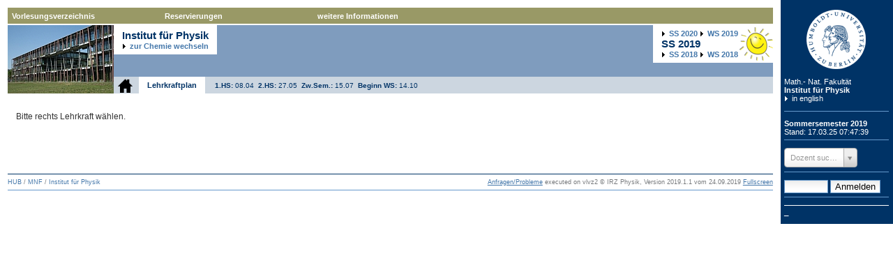

--- FILE ---
content_type: text/html; charset=UTF-8
request_url: https://vlvz2.physik.hu-berlin.de/ss2019/physik/lehrkraefte/de/?teacher=Heiko%EF%BF%BD%EF%BF%BDLacker
body_size: 4373
content:





<!DOCTYPE html PUBLIC "-//W3C//DTD XHTML 1.0 Transitional//EN" "http://www.w3.org/TR/xhtml1/DTD/xhtml1-transitional.dtd">
<html xmlns="http://www.w3.org/1999/xhtml" >
<head>
    <meta http-equiv="cache-control" content="no-cache, no-store, must-revalidate" />
    <meta http-equiv="pragma" content="no-cache" />
    <meta http-equiv="expires" content="0" />
    <meta http-equiv="Content-Type" content="text/html;charset=utf-8" />
    <meta name="viewport" content="width=device-width" />
    <title>
        
	
	Lehrkraftplan
 |
        Vorlesungsverzeichnis | Institut für Physik
    </title>
    <script type="text/javascript" src="https://www2.physik.hu-berlin.de/css/ploneScripts5680.js"></script>
    <link rel="stylesheet" type="text/css" media="all" href="https://www2.physik.hu-berlin.de/css/vlvz.css" />
    <link rel="stylesheet" type="text/css" media="screen" href="https://www2.physik.hu-berlin.de/css/base.css" />
    <link rel="stylesheet" type="text/css" media="screen" href="https://www2.physik.hu-berlin.de/css/base.css" />
    <link rel="stylesheet" type="text/css" media="screen" href="https://www2.physik.hu-berlin.de/css/public.css" />
    <link rel="stylesheet" type="text/css" media="screen" href="https://www2.physik.hu-berlin.de/css/authoring.css" />
    <link rel="stylesheet" type="text/css" media="screen" href="https://www2.physik.hu-berlin.de/css/portlets.css" />
    <link rel="stylesheet" type="text/css" media="projection" href="https://www2.physik.hu-berlin.de/css/presentation.css" />
    <link rel="stylesheet" type="text/css" media="print" href="https://www2.physik.hu-berlin.de/css/print.css" />
    <link rel="stylesheet" type="text/css" media="handheld" href="https://www2.physik.hu-berlin.de/css/mobile.css" />
    <link rel="stylesheet" type="text/css" media="screen" href="https://www2.physik.hu-berlin.de/css/deprecated.css" />
    <link rel="stylesheet" type="text/css" media="screen" href="https://www2.physik.hu-berlin.de/css/generated.css" />
    <link rel="alternate stylesheet" type="text/css" media="screen" href="https://www2.physik.hu-berlin.de/css/textSmall.css" title="Small Text" />
    <link rel="alternate stylesheet" type="text/css" media="screen" href="https://www2.physik.hu-berlin.de/css/textLarge.css" title="Large Text" />
    <link rel="stylesheet" type="text/css" media="screen" href="https://www2.physik.hu-berlin.de/css/huBase.css" />
    <link rel="stylesheet" type="text/css" media="all" href="https://www2.physik.hu-berlin.de/css/huBreadCrumbs.css" />
    <link rel="stylesheet" type="text/css" media="screen" href="https://www2.physik.hu-berlin.de/css/huAuthoring.css" />
    <link rel="stylesheet" type="text/css" media="all" href="https://www2.physik.hu-berlin.de/css/huContent.css" />
    <link rel="stylesheet" type="text/css" media="all" href="https://www2.physik.hu-berlin.de/css/huFooter.css" />
    <link rel="stylesheet" type="text/css" media="screen" href="https://www2.physik.hu-berlin.de/css/huGenerated.css" />
    <link rel="stylesheet" type="text/css" media="screen" href="https://www2.physik.hu-berlin.de/css/huPublic.css" />
    <link rel="stylesheet" type="text/css" media="all" href="https://www2.physik.hu-berlin.de/css/huGlobalNav.css" />
    <link rel="stylesheet" type="text/css" media="all" href="https://www2.physik.hu-berlin.de/css/huPersonalTools.css" />
    <link rel="stylesheet" type="text/css" media="all" href="https://www2.physik.hu-berlin.de/css/huMenu.css" />
    <link rel="stylesheet" type="text/css" media="screen" href="https://www2.physik.hu-berlin.de/css/huPortletStylesA.css" />
    <link rel="stylesheet" type="text/css" media="print" href="https://www2.physik.hu-berlin.de/css/huPrint.css" />
    <link rel="stylesheet" type="text/css" media="screen" href="https://www2.physik.hu-berlin.de/css/huEmployee.css" />
    <link rel="stylesheet" type="text/css" media="screen" href="https://www2.physik.hu-berlin.de/css/huBlog.css" />
    <link rel="stylesheet" type="text/css" media="all" href="https://www2.physik.hu-berlin.de/css/plonePhysikCustom.css" />
    <link rel="stylesheet" type="text/css" media="all" href="https://www2.physik.hu-berlin.de/css/ploneCustom.css" />
    <link rel="stylesheet" href="https://www2.physik.hu-berlin.de/css/select2.css" />
    <script src="https://www2.physik.hu-berlin.de/css/jquery-1.11.2.min.js"></script>
    <script src="https://www2.physik.hu-berlin.de/css/jquery-migrate-1.2.1.min.js"></script>
    <style>
        /*table#lehrangebot .LVNr {
            width: 3%;
        }
        table#lehrangebot .ModulNr {
            width: 2%;
        }
         table#lehrangebot .ModulTitel {
            width: 25%;
            max-width:25%;
        }
         table#lehrangebot .LVTitel {
            width: 30%;
            max-width:30%;
        }
         table#lehrangebot .LectureLang {
            width: 5%;
            max-width:5%;
        }
         table#lehrangebot .StudPunkte {
             min-width: 5%;
            width: 5%;
        }
        table#lehrangebot .StudGang {
            width: 5%;
        }
         table#lehrangebot .FachSem {
             min-width:5%;
            width: 5%;
        }
         table#lehrangebot .LehrForm {
             min-width:5%;
            width: 5%;
        }
        table#lehrangebot .SWSZahl {
            min-width: 5%;
            width: 5%;
        }
        table#lehrangebot .LehrPerson {
            min-width: 10%;
            width: 10%;
        }*/
        table#lehrangebot tr td {
            border: 0;
            word-wrap: break-word;
        }
        table#lehrangebot tr td.LVNr {
            word-wrap: normal;
        }
    </style>


    <script type="text/javascript" src="https://www2.physik.hu-berlin.de/css/select2.js" /></script>
    <!--				<script type="text/javascript" src="https://www2.physik.hu-berlin.de/css/jquery-ui.js" /></script>-->
    <!-- Internet Explorer CSS Fixes -->
    <!--[if IE]>
        <style type="text/css" media="all">@import url(https://www2.physik.hu-berlin.de/css/IEFixes.css);</style>
    <![endif]-->
    <!-- Calendar Control -->
    <link href="https://www2.physik.hu-berlin.de/css/CalendarControl.css"
          rel="stylesheet" type="text/css" />
    <script type="text/javascript" src="https://www2.physik.hu-berlin.de/css/checkall.js"></script>
    
<script type="text/javascript">
    $(document).ready(function () {
        $("#ac_teacher").select2({
            matcher: function (term, text) {
                return text.replace(/\W?(ue)?(ae)?(oe)?(ss)?/g, "").toUpperCase().indexOf(
                    term.replace(/\W?(ue)?(ae)?(oe)?(ss)?/g, "").toUpperCase()) >= 0;
            }
            /*ajax: {
                            url: "/ss2019/physik/getjson/de/",
                            dataType: 'json',
                            quietMillis: 300,
                            data: function(term, page) {
                                            return {
                                                            term: term,
                                                            list: 'teachers'
                                            };
                            },
                            results: function (data,page) {
                                            return {results: data}
                            }
            }*/
        });
        function submit() {
            $('#form1').attr('action', '/ss2019/physik/lehrkraefte/de/');
            $('#form1').submit();
        };

        $("#ac_teacher").bind("change", submit);
    });
</script>

</head>
	<body>

<script src="https://www2.physik.hu-berlin.de/css/CalendarControl.js"
        type="text/javascript"></script>
<form id="form1" name="form1" action="/ss2019/physik/lehrkraefte/de/" method="post">

<div id="visual-portal-wrapper" class="visualColumnHideOne">
<div id="visual-portal-wrapper-inner">
		<!-- HEADER -->
<div id="portal-top">
<div id="portal-header"><a name="pageTop"></a>
		<a class="hiddenStructure" accesskey="2" href="#">Direkt zum Inhalt</a>
		<a class="hiddenStructure" accesskey="6" href="#">Direkt zur Navigation</a>
<div id="HUmenu">

<ul class="hu_menu">
			<li>

 <a href="/ss2019/physik/verzeichnis/de/" class="firstLevel" title="">Vorlesungsverzeichnis</a>

					
					 <ul>
						  
							  <li>
					     

 <a href="/ss2019/physik/start/de/" class="" title="">Start</a>

								</li>
						  
							  <li>
					     

 <a href="/ss2019/physik/news/de/" class="" title="">News / Letzte Änderungen</a>

								</li>
						  
							  <li>
					     

 <a href="/ss2019/physik/ordnung/de/" class="" title="">Studienordnung / Module</a>

								</li>
						  
							  <li>
					     

 <a href="/ss2019/physik/verzeichnis/de/" class="" title="">Vorlesungsverzeichnis</a>

								</li>
						  
							  <li>
					     

 <a href="/ss2019/physik/stundenplan/de/" class="" title="">Stundenplan</a>

								</li>
						  
							  <li>
					     

 <a href="/ss2019/physik/raumplan/de/" class="" title="">Raumplan</a>

								</li>
						  
							  <li>
					     

 <a href="/ss2019/physik/lehrkraefte/de/" class="" title="">Lehrkraftplan</a>

								</li>
						  
							  <li>
					     

 <a href="/ss2019/physik/lehrangebot/?del=name,sem,sub/de/" class="" title="">Lehrangenbot</a>

								</li>
						</ul>
			</li>
</ul>
<ul class="hu_menu">
			<li>

 <a href="/ss2019/physik/reservierung/de/" class="firstLevel" title="">Reservierungen</a>

					
					 <ul>
						  
							  <li>
					     

 <a href="/ss2019/physik/raumsuche/de/" class="" title="">Raumsuche/Reservierung</a>

								</li>
						  
							  <li>
					     

 <a href="/ss2019/physik/reservierung/de/" class="" title="">Reservierungsplan</a>

								</li>
						</ul>
			</li>
</ul>
<ul class="hu_menu">
			<li>

	<a href='#' class="firstLevel">weitere Informationen</a>

					
					 <ul>
						  
							  <li class="hasSub">
					     

	<a href="https://fakultaeten.hu-berlin.de/de/mnf/lehre_studium/spo" class="" title="">Studienordnungen</a>

								  <ul>
								   <li>

	<a href="https://fakultaeten.hu-berlin.de/de/mnf/lehre_studium/spo/spochemie" class="" title="">Chemie</a>
</li>
								   <li>

	<a href="https://fakultaeten.hu-berlin.de/de/mnf/lehre_studium/spo/spophysik" class="" title="">Physik</a>
</li>
								   <li>

	<a href="https://fakultaeten.hu-berlin.de/de/mnf/lehre_studium/spo/imp" class="" title="">IMP</a>
</li>
									 </ul>
								</li>
						  
							  <li>
					     

	<a href="https://fachini.physik.hu-berlin.de/" class="" title="">FachschaftsInitiative Physik</a>

								</li>
						  
							  <li>
					     

	<a href="https://studium.hu-berlin.de/beratung/zeit" class="" title="">Fristen und Termine</a>

								</li>
						  
							  <li>
					     

	<a href="https://www.hu-berlin.de/impressum" class="" title="">Impressum</a>

								</li>
						</ul>
			</li>
</ul>
<ul class="hu_menu">
			<li>

	<a href="#" class="firstLevel" title=""> </a>

					
			</li>
</ul>
<ul class="hu_menu">
			<li>

	<a href="#" class="firstLevel" title=""> </a>

					
			</li>
</ul>

</div>
<div class="visualClear"><!-- --></div><!-- ...-->
</div>
</div><!-- portal-top -->
<div class="visualClear"><!-- --></div><!-- ...-->
<!-- end HEADER -->
<!-- COLUMNS -->
<div id="portal-columns">
		<!-- portal-column-one  -->
<div id="portal-column-one">
<div class="visualPadding">
		</div>
		</div>
		<!-- portal-column-two -->
		<div id="portal-column-two">
		<div class="visualPadding">
				<h1 id="portlet-logo" class="portlet">
				<span id="portal-logo"><a href="https://www.hu-berlin.de" accesskey="1">Humboldt-Universität zu Berlin</a></span>
                <a href="https://fakultaeten.hu-berlin.de/mnf" class="navigationHead" title="Math.- Nat. Fakultät">Math.- Nat. Fakultät</a>
                <span class="portalTitle"><a href="https://www.physik.hu-berlin.de" class="navigationHead" title="Institut für Physik">Institut für Physik</a></span>
	<a href="/ss2019/physik/lehrkraefte/en/" style="font-weight:normal;" class="navigationHead arrow">in english</a>
    </h1><hr /><span style='font-weight:bold;color:white'>
	<!--<span style="color:orange;font-weight:normal;font-size:1.4em;">Dies Acadmicus am 12.10.2015</span><br />-->
	 Sommersemester
	 2019
						<br /><span style='color:white;font-weight:normal'>Stand: 17.03.25 07:47:39</span>
<!--<br /><br />Die Navigation befindet sich ab sofort oben zentriert mit sich aufklappenden Links!-->
				</span>
				<hr />
				




<!-- Raumplan -->
<!-- Lehrkraefte -->
<div>
    
<select style="width:70%;" id="ac_teacher" name="teacher" data-placeholder="Dozent suchen">
<option></option>
</select>
				<noscript>
						<input type="submit" value="Suche">
						<input type="hidden" value="tsearch"/>
				</noscript>

</div>

<div style="clear:both;"></div>


				<hr />
    <input type="password" name="pass" value="" size="6" />
    <input type="submit" name="register" value="Anmelden" />
    <input type="hidden" name="site" value="lehrkraefte" />
				<hr />

				<dl class="portlet" id="portlet-languages" style="margin-bottom:0px"><dt class="portletHeader" /></dl>
<a href="/ss2019/physik/allreservations/de/">_</a>
</div><!--<... class="visualPadding">-->
</div><!--<... id="portal-column-two">-->
<!-- portal-column-content -->
<div id="portal-column-content">
<div id="content" class="">
<div id="print-header">
</div>
<div class="documentContent" id="region-content"><a name="documentContent"></a>
<div id="head-wrapper" class="document_view_ohneEinzug head-wrapper-document_view_ohneEinzug visualNoPrint">
		<img alt="" src="https://www2.physik.hu-berlin.de/content/head_left_image_physik.jpg" />
<div style="position:absolute;right: 0px;top: 0px;width:500;height:31px;background-color:#7f9cbe">

<span style="position:absolute;right:0px;display: inline-block;font-weight:bold;font-size:0.91em;margin-left:0em;padding:0.55em 1.1em;background: url(https://www2.physik.hu-berlin.de/content/ss.png) no-repeat right;padding-right:50px;
<!-- put first semster not to show here -->


color:#008800;background-color:white;">

<a style="background: url(https://www2.physik.hu-berlin.de/content/arrowRight-black.png) no-repeat 0% 50%; padding-left: 1em;" href='/ss2020/physik/lehrkraefte/de/?changed'> <span title="Sommersemester">SS</span> 2020</a>

<a style="background: url(https://www2.physik.hu-berlin.de/content/arrowRight-black.png) no-repeat 0% 50%; padding-left: 1em;" href='/ws2019/physik/lehrkraefte/de/?changed'> <span title="Wintersemester">WS</span> 2019</a><br />

  <span style="font-size:1.4em"><span title="Sommersemester">SS</span> 2019</span><br />

<a style="background: url(https://www2.physik.hu-berlin.de/content/arrowRight-black.png) no-repeat 0% 50%; padding-left: 1em;" href='/ss2018/physik/lehrkraefte/de/?changed'> <span title="Sommersemester">SS</span> 2018</a>

<a style="background: url(https://www2.physik.hu-berlin.de/content/arrowRight-black.png) no-repeat 0% 50%; padding-left: 1em;" href='/ws2018/physik/lehrkraefte/de/?changed'> <span title="Wintersemester">WS</span> 2018</a>


</span>
<span style="position:absolute;display: inline-block;font-weight:bold;font-size:0.91em;margin-left:0em;padding:0.55em 1.1em;background-color:white;">
<span style="font-size:1.4em">Institut für Physik</span>
<br />

	<a href="/ss2019/chemie/lehrkraefte/de/?changed" style="background: url(https://www2.physik.hu-berlin.de/content/arrowRight-black.png) no-repeat 0% 50%; padding-left: 1em;">zur Chemie wechseln</a>

</span>
</div>
<div class="huParentTitleRow">
		<a href="/ss2019/physik/start/de/"><img style="padding-right:6px;padding-left:6px;" height="20" src="https://www2.physik.hu-berlin.de/content/home.png"/></a>
		<a class="huParentTitle" href="#">
	
	Lehrkraftplan
</a>



<!--<span style="display:inline-block;font-size:0.80em;margin:1em;padding:0.55em 1.1em;color:#003366;">-->


<span style="font-size:0.80em;padding:0.55em 1.1em;color:003366;">
<b title='1. Halbsemester'>1.HS:</b> 08.04&nbsp;
<b title='2. Halbsemester'>2.HS:</b> 27.05&nbsp;
<b title='Zwischensemester'>Zw.Sem.:</b> 15.07&nbsp;
  <b title='Wintersemester'>Beginn WS:</b>
14.10
</span>
</div>
</div>
<div>
<!--<div style="clear: both;">&nbsp;</div>-->








  <div class="name center">
    
  </div>
<div class="noprint"><!-- <i>Diese Seite zeigt u.U. nicht alle LV's.</br>
  Sollten Sie "Darstellungs"fehler bemerken, senden Sie bitte eine Mail an das <a href="mailto:spteam@physik.hu-berlin.de?subject=[SS2017]Lehrkraftplan">Planungsteam</a>.</i> -->
	<br />Bitte rechts Lehrkraft w&auml;hlen.
</div>
<br />
<div class="lehrangebot">
  
</div>
<br />
<table id="lehrkraefte">
  <thead>
				<tr>
				</tr>
  </thead>
  <tbody>
    </tbody>
</table>



</div>
</div><!-- id="region-content"-->
</div><!--  id="content"-->
<div class="visualClear"><!-- --></div>
<!--      </div>--><!-- id="portal-column-content" -->
<!--    </div>--><!-- id="portal-columns" -->
    </div><!-- id="portal-column-content" -->
  </div><!-- id="portal-columns" -->
<!--</div>--><!--  id="visual-portal-wrapper-inner"-->
<!-- end COLUMNS -->
<!-- FOOTER -->
<div id="portal-bottom">
<div id="portal-footer">
<div id="portal-breadcrumbs">
		<a href="https://www.hu-berlin.de">HUB</a>
		<span class="breadcrumbSeparator">&#47;</span>
		<a href="https://fakultaeten.hu-berlin.de/mnf">MNF</a>
		<span class="breadcrumbSeparator">&#47;</span>
		<a href="https://www.physik.hu-berlin.de">Institut für Physik</a>
		&nbsp;&nbsp;&nbsp;<a href="./?reset=1">&nbsp;&nbsp;&nbsp;</a>&nbsp;&nbsp;&nbsp;
		<a href="https://validator.w3.org/check?uri=referer">&nbsp;&nbsp;&nbsp;</a>
		<!--<span class="breadcrumbSeparator">&#47;</span>
		<span dir="ltr">
		Brot
		</span>-->
</div><!--  id="portal-breadcrumbs">-->
</div><!-- id="portal-footer"-->
<div id="portal-bylines">
<div>
<div class="documentByLine">
		<span>
			<!--<a href="https://validator.w3.org/check?uri=referer"><img
        	src="https://www.w3.org/Icons/valid-xhtml10-blue.png"
        	alt="Valid XHTML 1.0 Transitional" height="20" /></a>-->
		<a href="mailto:uco2@physik.hu-berlin.de?subject=[VLVZ]Allgemein Anfrage">Anfragen/Probleme</a>
		</span>
		<span style=''>executed on vlvz2</span>
		<span>&copy; IRZ Physik, Version 2019.1.1 vom 24.09.2019
</span>
		<span><a href="javascript:toggleFullScreenMode();">Fullscreen</a></span>
<div class="reviewHistory"></div>
</div>
<hr style="color:black;"/>
</div><!-- class="documentByLine" -->
</div><!-- id="portal-bylines" -->
<!--</div>--><!-- id="portal-footer"-->
</div><!-- id="portal-bottom" -->
</div><!--  id="visual-portal-wrapper-inner"-->
</div><!-- id="visual-portal-wrapper"-->
</form>
</body>
</html>



--- FILE ---
content_type: text/css
request_url: https://www2.physik.hu-berlin.de/css/huBase.css
body_size: 1088
content:

/* - huBase.css - */
@media screen {
/* http://www.physik.hu-berlin.de/portal_css/huBase.css?original=1 */
/* */
html,body {
margin:0;
padding:0;
height: 100%;
}
body {
min-width: 70em;
margin: 0 auto;
#max-width: 90em;
}
* html body {
width: expression("74.5em");    /* */
}
#visual-portal-wrapper.visualColumnHideNone ,
#visual-portal-wrapper {
border-left: 15em solid white;
border-right: 14.6em solid #036;
position: relative;
min-height: 100%;
}
#visual-portal-wrapper.visualColumnHideNone #visual-portal-wrapper-inner ,
#visual-portal-wrapper #visual-portal-wrapper-inner {
background-color: transparent;
margin-left: -15em;
margin-right: -14.6em;
min-height: 100%;
}
/* */
html > body #visual-portal-wrapper.visualColumnHideNone #visual-portal-wrapper-inner ,
html > body #visual-portal-wrapper #visual-portal-wrapper-inner {
height: expression("auto");     /* */
}
#portal-column-one .visualPadding,
#portal-column-two .visualPadding {
padding: 0 0.5em 1em;
}
#portal-column-one .visualPadding {
margin-right: -1em;     /* */
padding: 0 1em 1em;
}
#portal-column-one{
float:left;
width: 15em;
position:relative;
}
#portal-column-content{
margin-left: 15em !important;
margin-right: 14.6em !important;
min-height: 80%;
position: static !important;
position: relative; /* */
left: -0.4em;
margin-right: 14.2em;
zoom: 1;
}
/* */
* html #visual-portal-wrapper.visualColumnHideOne #portal-column-content {
margin-left: 0.4em !important;
padding-left: 1em !important; /* */
}
* html #visual-portal-wrapper.visualColumnHideTwo #portal-column-content {
margin-right: -0.4em !important;
/* *//* */
}
* html #visual-portal-wrapper.visualColumnHideOneTwo #portal-column-content {
left: auto;
margin-left: auto;
}
/* */
#portal-column-content #content{
overflow: auto;
padding: 0em 1em 0em 0em !important;
}
#visual-portal-wrapper.visualColumnHideOneTwo #content {
padding-left: 1em !important;
}
#portal-column-two {
float:right;
width: 14.6em;
position:absolute;
top: 0;
right: -14.6em!important;
right: 0;           /**/
}
#portal-top ,
#portal-bottom {
padding: 0 1em;
margin-right: 14.6em;
zoom: 1;    /**/
}
.kupu-fulleditor-zoomed #portal-column-one,
.kupu-fulleditor-zoomed #portal-column-two,
.kupu-fulleditor-zoomed #portal-top,
.kupu-fulleditor-zoomed #portal-bottom {
display: none;
}
#visual-portal-wrapper.visualColumnHideOne #portal-column-one ,
#visual-portal-wrapper.visualColumnHideTwo #portal-column-two ,
#visual-portal-wrapper.visualColumnHideOneTwo #portal-column-one ,
#visual-portal-wrapper.visualColumnHideOneTwo #portal-column-two ,
.fullscreen #portal-column-one,
.fullscreen #portal-column-two {
display: none;
}
.fullscreen #visual-portal-wrapper,
#visual-portal-wrapper.visualColumnHideOneTwo ,
* html .visualColumnHideOneTwo {
border-left-width: 0pt !important;
border-right-width: 0pt !important;
}
#visual-portal-wrapper.visualColumnHideOne ,
* html .visualColumnHideOne {
border-left-width: 0pt !important;
}
#visual-portal-wrapper.visualColumnHideTwo ,
* html .visualColumnHideTwo {
border-right-width: 0pt !important;
}
.fullscreen #visual-portal-wrapper #visual-portal-wrapper-inner,
.fullscreen #visual-portal-wrapper #portal-top,
.fullscreen #visual-portal-wrapper #portal-bottom,
/* */
.fullscreen #portal-column-content,
#visual-portal-wrapper.visualColumnHideOneTwo #portal-column-content,
#visual-portal-wrapper.visualColumnHideOneTwo #visual-portal-wrapper-inner,
#visual-portal-wrapper.visualColumnHideOneTwo #portal-top,
#visual-portal-wrapper.visualColumnHideOneTwo #portal-bottom {
margin-left: 0 !important; /* */
margin-right: 0 !important;
}
#visual-portal-wrapper.visualColumnHideTwo #visual-portal-wrapper-inner,
#visual-portal-wrapper.visualColumnHideTwo #portal-column-content,
#visual-portal-wrapper.visualColumnHideTwo #portal-top,
#visual-portal-wrapper.visualColumnHideTwo #portal-bottom {
margin-right: 0 !important;
}
#visual-portal-wrapper.visualColumnHideOne #visual-portal-wrapper-inner {
margin-left: 0 !important;
}
#visual-portal-wrapper.visualColumnHideOne #portal-column-content {
margin-left: 1em !important;
}
/* */
#portlet-headimage {
/* */ /* */
overflow: hidden;
}
#portlet-headimage img {
height: 98px;
max-height: 98px !important;
min-width:  152px !important;
width: 100%;
position: relative;
vertical-align: top;
}
/* */
p ,
ol ,
ul {
line-height: 1.3em;
}
ul {
margin-left: 1.1em;
list-style-image: none;
list-style-type: disc;
}
#print-header {
display: none;
}
/* */
.smaller {
font-size: smaller;
}
.x-small {
font-size: x-small;
}
.xx-small {
font-size: xx-small;
}
/* */
h1 {
font-size: 150%;
}
h2 {
font-size: 135%;
}
h3 {
font-size: 120%;
}
h4 {
font-size: 110%;
}
h5 ,h6 {
font-size: 100%;
}
.indent {
margin-left: 2em;
}
/* */

}



--- FILE ---
content_type: text/css
request_url: https://www2.physik.hu-berlin.de/css/huEmployee.css
body_size: 389
content:

/* - huEmployee.css - */
@media screen {
/* http://www.physik.hu-berlin.de/portal_css/huEmployee.css?original=1 */
/* */
div.vcard {
padding: 0;
margin: 0;
}
div.vcard .hiddenStructure {
height: 0;
width: 0;
background-color: transparent;
}
div.vcard .photoLink {
border: 1px solid #69c;
float: right;
padding: 0.5em;
background-color: white !important;
}
div.vcard .photoLink .photo {
}
div.vcard .newItem {
border-top: 1px solid #69c;
}
div.vcard dt {
width: 12em;
font-weight: normal;
color: #76797c;
float: left;
padding: 0.2em;
text-align: left;
}
div.vcard dd {
margin: 0;
margin-left: 12.4em;
padding: 0.2em;
}
.vcard .street-address ,
.vcard .room {
}
div.vcard dd .discreet {
display: block;
}
.text {
padding:0.2em;
}
/* */

}



--- FILE ---
content_type: text/css
request_url: https://www2.physik.hu-berlin.de/css/huBlog.css
body_size: 263
content:

/* - huBlog.css - */
@media screen {
/* http://www.physik.hu-berlin.de/portal_css/huBlog.css?original=1 */
/* */
ul.hublog_entry_about {
border-top: 1px solid #69c;
list-style-type: none;
margin: 0;
padding: 0;
margin-bottom: 1em !important;
}
ul.hublog_entry_about li {
display: inline;
padding: 0em 1em 0em 0em;
margin: 0em 0.3em 0em 0em;
}
dl.hublog_archivelisting dd {
margin-bottom: 0;
}
/* */

}

